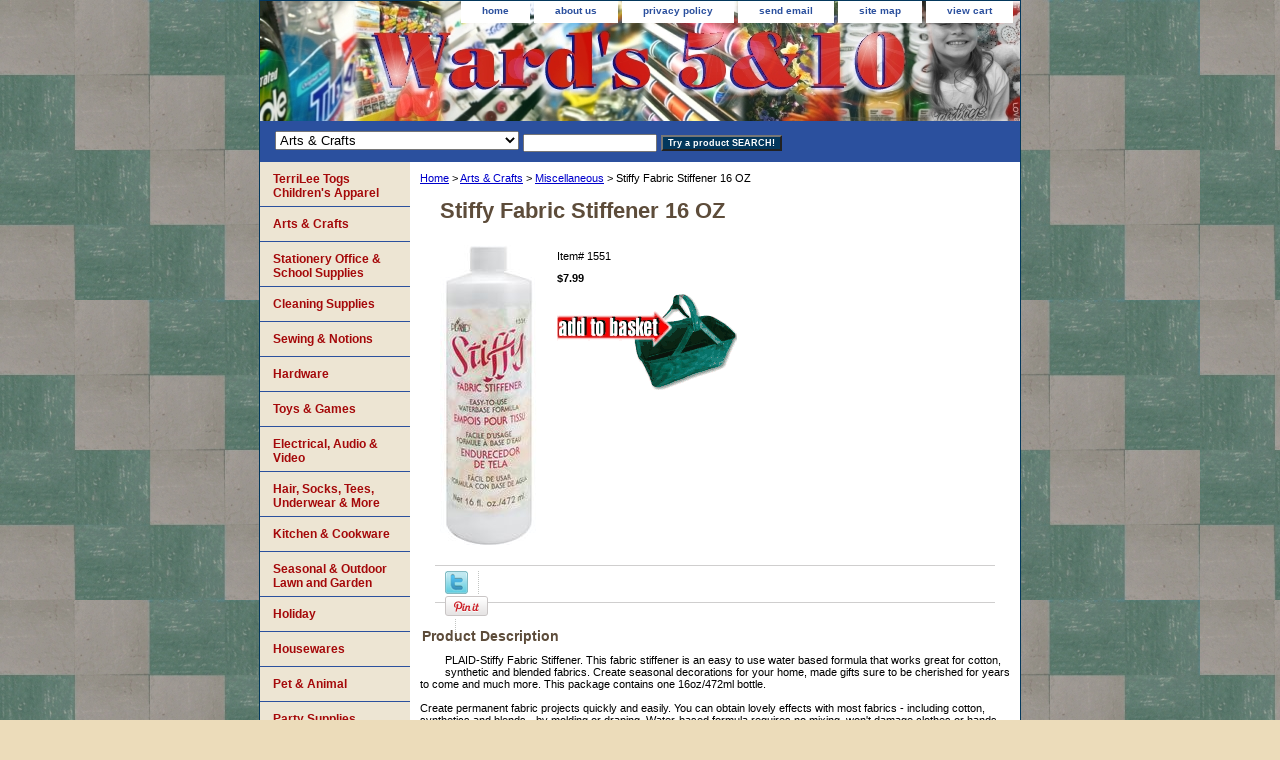

--- FILE ---
content_type: text/html
request_url: https://wards5and10.com/plaid-1551.html
body_size: 7296
content:
<!DOCTYPE html PUBLIC "-//W3C//DTD XHTML 1.0 Strict//EN" "http://www.w3.org/TR/xhtml1/DTD/xhtml1-strict.dtd"><html><head>
<meta property="og:title" content="Stiffy Fabric Stiffener 16 OZ" />
<meta property="og:type" content="product" />
<meta property="og:url" content="http://wards5and10.com/plaid-1551.html" />
<meta property="og:image" content="https://s.turbifycdn.com/aah/yhst-90444520943151/plaid-stiffy-fabric-stiffener-16-oz-23.gif" />
<meta property="og:site_name" content="wards5and10.com" />
<meta property="fb:app_id" content="192635264110022" />
<script language="javascript">
document.getElementsByTagName('html')[0].setAttribute('xmlns:fb', 'http://www.facebook.com/2008/fbml');
</script>
<meta property="og:description" content="PLAID-Stiffy Fabric Stiffener. This fabric stiffener is an easy to use water based formula that works great for cotton, synthetic and blended fabrics. Create seasonal decorations for your home, made gifts sure to be cherished for years to come and much more. This package contains one 16oz/472ml bottle. 

Create permanent fabric projects quickly and easily. You can obtain lovely effects with most fabrics
- including cotton, synthetics and blends
- by molding or draping. Water-based formula requires no mixing, won't damage clothes or hands, and cleans up with soap and water." />
<title>Stiffy Fabric Stiffener 16 OZ</title><link rel="stylesheet" type="text/css" href="css-base.css" /><link rel="stylesheet" type="text/css" href="css-element.css" /><link rel="stylesheet" type="text/css" href="css-contents.css" /><link rel="stylesheet" type="text/css" href="css-edits.css" /><link rel="shortcut icon" href="https://sep.turbifycdn.com/ty/cdn/yhst-90444520943151/favicon.ico?t=1767037548&" type="image/x-icon" />

<script language="JavaScript" type="Text/Javascript">var urlAddress 
= "https://www.wards5and10.com"; var pageName = "Wards 5 & 10"; function addToFavorites() { if (window.external) { window.external.AddFavorite(urlAddress,pageName) 
} else { alert("Your browser does not support this function."); 
} } // --></script>
<link rel="shortcut icon" href="https://sep.turbifycdn.com/ty/cdn/yhst-90444520943151/favicon.ico?t=1767037548&" type="image/x-icon" />


</head><body class="vertical" id="itemtype"><script type="text/javascript" id="yfc_loader" src="https://turbifycdn.com/store/migration/loader-min-1.0.34.js?q=yhst-90444520943151&ts=1767037548&p=1&h=order.store.turbify.net"></script> <div id="ys_superbar">
	   <div id="ys_cpers">
		<div id="yscp_welcome_msg"></div>
		<div id="yscp_signin_link"></div>
		<div id="yscp_myaccount_link"></div>
		<div id="yscp_signout_link"></div>
	   </div>
	   <div id="yfc_mini"></div>
	   <div class="ys_clear"></div>
	</div>
      <div id="container"><div id="header"><ul id="nav-general"><li><a href="index.html">home</a></li><li><a href="info.html">about us</a></li><li><a href="privacypolicy.html">privacy policy</a></li><li><a href="mailto:wards5and10@yahoo.com">send email</a></li><li><a href="ind.html">site map</a></li><li><a href="https://order.store.turbify.net/yhst-90444520943151/cgi-bin/wg-order?yhst-90444520943151">view cart</a></li></ul><br class="clear" /><h3 id="brandmark"><a href="index.html" title=""></a></h3></div><form id="searcharea" name="searcharea" action="nsearch.html" method="GET"><fieldset><select onchange="if (typeof YSB_AUTOCOMPLETE == 'object') { YSB_AUTOCOMPLETE.controller.setSuggestCategory(event); }" name="section"><option value="">All Categories</option><option value="artscrafts" selected="selected" >Arts & Crafts </option><option value="stofsu">Stationery  Office & School Supplies </option><option value="housewares2">Cleaning Supplies </option><option value="sewingnotions">Sewing & Notions </option><option value="hardwarename">Hardware </option><option value="toysgames">Toys & Games </option><option value="elauvi">Electrical, Audio & Video </option><option value="hosierysocks">Hair,  Socks, Tees, Underwear & More </option><option value="kiho">Kitchen & Cookware </option><option value="seasonal">Seasonal & Outdoor Lawn and Garden </option><option value="holiday">Holiday </option><option value="housewares">Housewares </option><option value="pets">Pet & Animal </option></select><label for="query" class="labelfield"><input autocomplete="off" type="text" id="query" name="query" placeholder="" onkeyup="if (typeof YSB_AUTOCOMPLETE == 'object') { YSB_AUTOCOMPLETE.controller.suggest(event); }"></label><label for="searchsubmit" class="buttonlabel"><input type="submit" id="searchsubmit" class="ys_primary" value="Try a product SEARCH!" name="searchsubmit"><input type="hidden" value="yhst-90444520943151" name="vwcatalog"></label></fieldset></form>   <script type="text/javascript"> 
                    var isSafari = !!navigator.userAgent.match(/Version\/[\d\.]+.*Safari/); 
                    var isIOS = !!navigator.platform && /iPad|iPhone|iPod/.test(navigator.platform); 
                    if (isSafari && isIOS) { 
                        document.forms["searcharea"].onsubmit = function (searchAreaForm) { 
                            var elementsList = this.elements, queryString = '', url = '', action = this.action; 
                            for(var i = 0; i < elementsList.length; i++) { 
                                if (elementsList[i].name) { 
                                    if (queryString) { 
                                        queryString = queryString + "&" +  elementsList[i].name + "=" + encodeURIComponent(elementsList[i].value); 
                                    } else { 
                                        queryString = elementsList[i].name + "=" + encodeURIComponent(elementsList[i].value); 
                                    } 
                                } 
                            } 
                            if (action.indexOf("?") == -1) { 
                                action = action + "?"; 
                            } 
                            url = action + queryString; 
                            window.location.href = url; 
                            return false; 
                        } 
                    } 
                </script> 
        <div id="bodyshell"><div id="bodycontent"><div class="breadcrumbs"><a href="index.html">Home</a> &gt; <a href="artscrafts.html">Arts & Crafts</a> &gt; <a href="miscellaneous1.html">Miscellaneous</a> &gt; Stiffy Fabric Stiffener 16 OZ</div><div id="contentarea"><div><h1 id="item-contenttitle">Stiffy Fabric Stiffener 16 OZ</h1><div id="itemarea"><a href="https://s.turbifycdn.com/aah/yhst-90444520943151/plaid-stiffy-fabric-stiffener-16-oz-26.gif"><img src="https://s.turbifycdn.com/aah/yhst-90444520943151/plaid-stiffy-fabric-stiffener-16-oz-29.gif" width="97" height="300" border="0" hspace="0" vspace="0" alt="Stiffy Fabric Stiffener 16 OZ" class="image-l" title="Stiffy Fabric Stiffener 16 OZ" /></a><div class="itemform productInfo"><form method="POST" action="https://order.store.turbify.net/yhst-90444520943151/cgi-bin/wg-order?yhst-90444520943151+plaid-1551"><div class="code">Item# <em>1551</em></div><div class="price-bold">$7.99</div><input type="image" class="addtocartImg" title="Add to cart" src="https://s.turbifycdn.com/aah/yhst-90444520943151/master-plumber-2-pack-aluminum-mesh-lint-trap-24.gif" /><input name="vwcatalog" type="hidden" value="yhst-90444520943151" /><input name="vwitem" type="hidden" value="plaid-1551" /><input type="hidden" name=".autodone" value="https://wards5and10.com/plaid-1551.html" /></form></div><div style="clear:both"></div><div class="ys_promoitempage" id="ys_promoitempage" itemid="plaid-1551" itemcode="1551" categoryflag="0"></div>
<script language="javascript">
document.getElementsByTagName('html')[0].setAttribute('xmlns:og', 'http://opengraphprotocol.org/schema/');
</script>
<div id="ys_social_top_hr"></div>
<div id="ys_social_media">
<div id="ys_social_tweet">
<script language="javascript">function tweetwindowopen(url,width,height){var left=parseInt((screen.availWidth/2)-(width/2));var top=parseInt((screen.availHeight/2)-(height/2));var prop="width="+width+",height="+height+",left="+left+",top="+top+",screenX="+left+",screenY="+top;window.open (NULL, url,'tweetwindow',prop);}</script>
<a href="javascript:void(0);" title="Tweet"><img id="ys_social_custom_tweet_icon" src="https://s.turbifycdn.com/ae/store/secure/twitter.png" onClick="tweetwindowopen('https://twitter.com/share?count=none&text=Stiffy+Fabric+Stiffener+16+OZ+%23Wards5and10&url=http%3a//wards5and10.com/plaid-1551.html',550, 514)"></a></div>
<div id="ys_social_v_separator"><img src="https://s.turbifycdn.com/ae/store/secure/v-separator.gif"></div>
<div id="ys_social_pinterest">
<a href="https://pinterest.com/pin/create/button/?url=http://wards5and10.com/plaid-1551.html&media=https://s.turbifycdn.com/aah/yhst-90444520943151/plaid-stiffy-fabric-stiffener-16-oz-24.gif&description=Stiffy Fabric Stiffener 16 OZ" class="pin-it-button" count-layout="horizontal"><img border="0" src="//assets.pinterest.com/images/PinExt.png" title="Pin It" /></a></div>
<script type="text/javascript" src="//assets.pinterest.com/js/pinit.js"></script><!--[if gt IE 6]>
<div id="ys_social_v_separator"><img src="https://s.turbifycdn.com/ae/store/secure/v-separator.gif"></div>
<![endif]-->
<!--[if !IE]><!-->
<div id="ys_social_v_separator"><img src="https://s.turbifycdn.com/ae/store/secure/v-separator.gif"></div>
<!--<![endif]-->
<div id="ys_social_fblike">
<!--[if gt IE 6]>
<script language="javascript">
document.getElementsByTagName('html')[0].setAttribute('xmlns:fb', 'http://ogp.me/ns/fb#');
</script>
<div id="fb-root"></div><script>(function(d, s, id) {var js, fjs = d.getElementsByTagName(s)[0];if (d.getElementById(id)) return;js = d.createElement(s); js.id = id;js.src = '//connect.facebook.net/en_US/all.js#xfbml=1&appId=192635264110022';fjs.parentNode.insertBefore(js, fjs);}(document, 'script', 'facebook-jssdk'));</script><fb:like href="http://wards5and10.com/plaid-1551.html" layout="standard" show_faces="false" width="350" action="like" colorscheme="light"></fb:like>
<![endif]-->
<!--[if !IE]><!-->
<script language="javascript">
document.getElementsByTagName('html')[0].setAttribute('xmlns:fb', 'http://ogp.me/ns/fb#');
</script>
<div id="fb-root"></div><script>(function(d, s, id) {var js, fjs = d.getElementsByTagName(s)[0];if (d.getElementById(id)) return;js = d.createElement(s); js.id = id;js.src = '//connect.facebook.net/en_US/all.js#xfbml=1&appId=192635264110022';fjs.parentNode.insertBefore(js, fjs);}(document, 'script', 'facebook-jssdk'));</script><fb:like href="http://wards5and10.com/plaid-1551.html" layout="standard" show_faces="false" width="350" action="like" colorscheme="light"></fb:like>
<!--<![endif]-->
</div>
</div>
<div id="ys_social_bottom_hr"></div>
</div><div id="caption"><h2 id="itempage-captiontitle">Product Description</h2><img src="https://s.turbifycdn.com/aah/yhst-90444520943151/sterilite-6-6-gallon-25-liter-black-step-on-wastebasket-can-30.gif" width="0" height="0" border="0" hspace="0" vspace="0" alt="Stiffy Fabric Stiffener 16 OZ" class="image-l" title="Stiffy Fabric Stiffener 16 OZ" /><div>PLAID-Stiffy Fabric Stiffener. This fabric stiffener is an easy to use water based formula that works great for cotton, synthetic and blended fabrics. Create seasonal decorations for your home, made gifts sure to be cherished for years to come and much more. This package contains one 16oz/472ml bottle.<br /><br />Create permanent fabric projects quickly and easily. You can obtain lovely effects with most fabrics
- including cotton, synthetics and blends
- by molding or draping. Water-based formula requires no mixing, won't damage clothes or hands, and cleans up with soap and water.</div></div><br clear="all" /></div></div><div id="finaltext"><h5 align="center">
<script>function fbs_click() {u=location.href;t=document.title;window.open('https://www.facebook.com/sharer.php?u='+encodeURIComponent(u)+'&t='+encodeURIComponent(t),'sharer','toolbar=0,status=0,width=626,height=436');return false;}</script><style> html .fb_share_link { padding:2px 0 0 20px; height:16px; background:url(https://b.static.ak.fbcdn.net/images/share/facebook_share_icon.gif?8:26981) no-repeat top left; }</style><a href="https://www.facebook.com/share.php?u=<url>" onclick="return fbs_click()" target="_blank" class="fb_share_link">Share this page on Facebook</a>
</h5>
<script type="text/javascript">
  if (top.location != location) {
    top.location.href = document.location.href;
  }
</script><br /><br />
<MARQUEE behavior="alternate" direction="right" width="100%" scrollamount=2 scrolldelay=0 marquee onMouseOver="this.stop();" onMouseOut="this.start();"><img src="https://sep.turbifycdn.com/ty/cdn/yhst-90444520943151/ScrollingItemAd.gif?t=1767037548&"></MARQUEE><br /><br /><center>We have 1000's of items.  Get more for your shipping dollar, browse around before checking out.</center><br /><br /><center>
<script type="text/javascript" src="https://static.ak.connect.facebook.com/js/api_lib/v0.4/FeatureLoader.js.php/en_US"></script><script type="text/javascript">FB.init("db5b75feae098f9163bb5df76996f3a8");</script><fb:fan profile_id="150195703037" stream="" connections="" width="300"></fb:fan><div style="font-size:8px; padding-left:10px"><a href="https://www.facebook.com/pages/Closter-NJ/Wards-5-and-10/150195703037">Ward's 5&10 on Facebook</a> </div><br /><br /><br /><br /></center></div></div><div id="nav-product"><ul><li><a href="terrilee.html" title="TerriLee Togs Children's Apparel">TerriLee Togs Children's Apparel</a></li><li><a href="artscrafts.html" title="Arts &amp; Crafts">Arts & Crafts</a></li><li><a href="stofsu.html" title="Stationery  Office &amp; School Supplies">Stationery  Office & School Supplies</a></li><li><a href="housewares2.html" title="Cleaning Supplies">Cleaning Supplies</a></li><li><a href="sewingnotions.html" title="Sewing &amp; Notions">Sewing & Notions</a></li><li><a href="hardwarename.html" title="Hardware">Hardware</a></li><li><a href="toysgames.html" title="Toys &amp; Games">Toys & Games</a></li><li><a href="elauvi.html" title="Electrical, Audio &amp; Video">Electrical, Audio & Video</a></li><li><a href="hosierysocks.html" title="Hair,  Socks, Tees, Underwear &amp; More">Hair,  Socks, Tees, Underwear & More</a></li><li><a href="kiho.html" title="Kitchen &amp; Cookware">Kitchen & Cookware</a></li><li><a href="seasonal.html" title="Seasonal &amp; Outdoor Lawn and Garden">Seasonal & Outdoor Lawn and Garden</a></li><li><a href="holiday.html" title="Holiday">Holiday</a></li><li><a href="housewares.html" title="Housewares">Housewares</a></li><li><a href="pets.html" title="Pet &amp; Animal">Pet & Animal</a></li><li><a href="party1.html" title="Party Supplies">Party Supplies</a></li><li><a href="extras.html" title="Extra Stuff">Extra Stuff</a></li><li><a href="wardsrewards.html" title="Ward's 5&amp;10 / Terrilee Togs Gift Cards">Ward's 5&10 / Terrilee Togs Gift Cards</a></li></ul><div id="htmlbottom">
<div  align="center"><a href="https://www.wards5and10.com/info.html#dir"><img src="https://sep.turbifycdn.com/ty/cdn/yhst-90444520943151/dir2.jpg?t=1767037548&" width="135" height="50" border="0" align="center" alt="Directions to Ward's 5&10"/></a></div>
<div  align="center"> <a href="javascript:addToFavorites()"> <img src="https://sep.turbifycdn.com/ty/cdn/yhst-90444520943151/AddWards.jpg?t=1767037548&" width="145" height="50" border="0" align="center" alt="Put us in your Favorites List"/></a></div>
<div  align="center"><a href="https://www.wards5and10.com/terrilee.html"><img src="https://sep.turbifycdn.com/ty/cdn/yhst-90444520943151/VisitTT2?t=1767037548&" width="140" height="78" border="0" align="center" alt="TerriLee Tog's Children's Apparel."/></a></div>
<div id="badge" align="center"><a href="https://smallbusiness.yahoo.com/merchant/" target="_blank"><img src="https://us.i1.turbifycdn.com/us.turbifycdn.com/i/us/smallbiz/gr/ecomby1_small.gif" width="82" height="29" border="0" align="middle" alt="ecommerce provided by Yahoo! Small Business"/></a></div><br /><br /></div></div></div><div id="footer"><span id="footer-links"><a href="index.html">home</a> | <a href="info.html">about us</a> | <a href="privacypolicy.html">privacy policy</a> | <a href="mailto:wards5and10@yahoo.com">send email</a> | <a href="ind.html">site map</a> | <a href="https://order.store.turbify.net/yhst-90444520943151/cgi-bin/wg-order?yhst-90444520943151">view cart</a></span><span id="copyright">Copyright � 2007 Ward's Stores Inc. All Rights Reserved.</span></div></div></body>
<script type="text/javascript">var PAGE_ATTRS = {'storeId': 'yhst-90444520943151', 'itemId': 'plaid-1551', 'isOrderable': '1', 'name': 'Stiffy Fabric Stiffener @', 'salePrice': '7.99', 'listPrice': '7.99', 'brand': 'Plaid', 'model': '', 'promoted': '', 'createTime': '1767037548', 'modifiedTime': '1767037548', 'catNamePath': 'Arts & Crafts > Miscella@', 'upc': '028995015519'};</script><!-- Google tag (gtag.js) -->  <script async src='https://www.googletagmanager.com/gtag/js?id=G-ZRY44XP59K'></script><script> window.dataLayer = window.dataLayer || [];  function gtag(){dataLayer.push(arguments);}  gtag('js', new Date());  gtag('config', 'G-ZRY44XP59K');</script><script> var YStore = window.YStore || {}; var GA_GLOBALS = window.GA_GLOBALS || {}; var GA_CLIENT_ID; try { YStore.GA = (function() { var isSearchPage = (typeof(window.location) === 'object' && typeof(window.location.href) === 'string' && window.location.href.indexOf('nsearch') !== -1); var isProductPage = (typeof(PAGE_ATTRS) === 'object' && PAGE_ATTRS.isOrderable === '1' && typeof(PAGE_ATTRS.name) === 'string'); function initGA() { } function setProductPageView() { PAGE_ATTRS.category = PAGE_ATTRS.catNamePath.replace(/ > /g, '/'); PAGE_ATTRS.category = PAGE_ATTRS.category.replace(/>/g, '/'); gtag('event', 'view_item', { currency: 'USD', value: parseFloat(PAGE_ATTRS.salePrice), items: [{ item_name: PAGE_ATTRS.name, item_category: PAGE_ATTRS.category, item_brand: PAGE_ATTRS.brand, price: parseFloat(PAGE_ATTRS.salePrice) }] }); } function defaultTrackAddToCart() { var all_forms = document.forms; document.addEventListener('DOMContentLoaded', event => { for (var i = 0; i < all_forms.length; i += 1) { if (typeof storeCheckoutDomain != 'undefined' && storeCheckoutDomain != 'order.store.turbify.net') { all_forms[i].addEventListener('submit', function(e) { if (typeof(GA_GLOBALS.dont_track_add_to_cart) !== 'undefined' && GA_GLOBALS.dont_track_add_to_cart === true) { return; } e = e || window.event; var target = e.target || e.srcElement; if (typeof(target) === 'object' && typeof(target.id) === 'string' && target.id.indexOf('yfc') === -1 && e.defaultPrevented === true) { return } e.preventDefault(); vwqnty = 1; if( typeof(target.vwquantity) !== 'undefined' ) { vwqnty = target.vwquantity.value; } if( vwqnty > 0 ) { gtag('event', 'add_to_cart', { value: parseFloat(PAGE_ATTRS.salePrice), currency: 'USD', items: [{ item_name: PAGE_ATTRS.name, item_category: PAGE_ATTRS.category, item_brand: PAGE_ATTRS.brand, price: parseFloat(PAGE_ATTRS.salePrice), quantity: e.target.vwquantity.value }] }); if (typeof(target) === 'object' && typeof(target.id) === 'string' && target.id.indexOf('yfc') != -1) { return; } if (typeof(target) === 'object') { target.submit(); } } }) } } }); } return { startPageTracking: function() { initGA(); if (isProductPage) { setProductPageView(); if (typeof(GA_GLOBALS.dont_track_add_to_cart) === 'undefined' || GA_GLOBALS.dont_track_add_to_cart !== true) { defaultTrackAddToCart() } } }, trackAddToCart: function(itemsList, callback) { itemsList = itemsList || []; if (itemsList.length === 0 && typeof(PAGE_ATTRS) === 'object') { if (typeof(PAGE_ATTRS.catNamePath) !== 'undefined') { PAGE_ATTRS.category = PAGE_ATTRS.catNamePath.replace(/ > /g, '/'); PAGE_ATTRS.category = PAGE_ATTRS.category.replace(/>/g, '/') } itemsList.push(PAGE_ATTRS) } if (itemsList.length === 0) { return; } var ga_cartItems = []; var orderTotal = 0; for (var i = 0; i < itemsList.length; i += 1) { var itemObj = itemsList[i]; var gaItemObj = {}; if (typeof(itemObj.id) !== 'undefined') { gaItemObj.id = itemObj.id } if (typeof(itemObj.name) !== 'undefined') { gaItemObj.name = itemObj.name } if (typeof(itemObj.category) !== 'undefined') { gaItemObj.category = itemObj.category } if (typeof(itemObj.brand) !== 'undefined') { gaItemObj.brand = itemObj.brand } if (typeof(itemObj.salePrice) !== 'undefined') { gaItemObj.price = itemObj.salePrice } if (typeof(itemObj.quantity) !== 'undefined') { gaItemObj.quantity = itemObj.quantity } ga_cartItems.push(gaItemObj); orderTotal += parseFloat(itemObj.salePrice) * itemObj.quantity; } gtag('event', 'add_to_cart', { value: orderTotal, currency: 'USD', items: ga_cartItems }); } } })(); YStore.GA.startPageTracking() } catch (e) { if (typeof(window.console) === 'object' && typeof(window.console.log) === 'function') { console.log('Error occurred while executing Google Analytics:'); console.log(e) } } </script> <script type="text/javascript">
csell_env = 'ue1';
 var storeCheckoutDomain = 'order.store.turbify.net';
</script>

<script type="text/javascript">
  function toOSTN(node){
    if(node.hasAttributes()){
      for (const attr of node.attributes) {
        node.setAttribute(attr.name,attr.value.replace(/(us-dc1-order|us-dc2-order|order)\.(store|stores)\.([a-z0-9-]+)\.(net|com)/g, storeCheckoutDomain));
      }
    }
  };
  document.addEventListener('readystatechange', event => {
  if(typeof storeCheckoutDomain != 'undefined' && storeCheckoutDomain != "order.store.turbify.net"){
    if (event.target.readyState === "interactive") {
      fromOSYN = document.getElementsByTagName('form');
        for (let i = 0; i < fromOSYN.length; i++) {
          toOSTN(fromOSYN[i]);
        }
      }
    }
  });
</script>
<script type="text/javascript">
// Begin Store Generated Code
 </script> <script type="text/javascript" src="https://s.turbifycdn.com/lq/ult/ylc_1.9.js" ></script> <script type="text/javascript" src="https://s.turbifycdn.com/ae/lib/smbiz/store/csell/beacon-a9518fc6e4.js" >
</script>
<script type="text/javascript">
// Begin Store Generated Code
 csell_page_data = {}; csell_page_rec_data = []; ts='TOK_STORE_ID';
</script>
<script type="text/javascript">
// Begin Store Generated Code
function csell_GLOBAL_INIT_TAG() { var csell_token_map = {}; csell_token_map['TOK_SPACEID'] = '2022276099'; csell_token_map['TOK_URL'] = ''; csell_token_map['TOK_STORE_ID'] = 'yhst-90444520943151'; csell_token_map['TOK_ITEM_ID_LIST'] = 'plaid-1551'; csell_token_map['TOK_ORDER_HOST'] = 'order.store.turbify.net'; csell_token_map['TOK_BEACON_TYPE'] = 'prod'; csell_token_map['TOK_RAND_KEY'] = 't'; csell_token_map['TOK_IS_ORDERABLE'] = '1';  c = csell_page_data; var x = (typeof storeCheckoutDomain == 'string')?storeCheckoutDomain:'order.store.turbify.net'; var t = csell_token_map; c['s'] = t['TOK_SPACEID']; c['url'] = t['TOK_URL']; c['si'] = t[ts]; c['ii'] = t['TOK_ITEM_ID_LIST']; c['bt'] = t['TOK_BEACON_TYPE']; c['rnd'] = t['TOK_RAND_KEY']; c['io'] = t['TOK_IS_ORDERABLE']; YStore.addItemUrl = 'http%s://'+x+'/'+t[ts]+'/ymix/MetaController.html?eventName.addEvent&cartDS.shoppingcart_ROW0_m_orderItemVector_ROW0_m_itemId=%s&cartDS.shoppingcart_ROW0_m_orderItemVector_ROW0_m_quantity=1&ysco_key_cs_item=1&sectionId=ysco.cart&ysco_key_store_id='+t[ts]; } 
</script>
<script type="text/javascript">
// Begin Store Generated Code
function csell_REC_VIEW_TAG() {  var env = (typeof csell_env == 'string')?csell_env:'prod'; var p = csell_page_data; var a = '/sid='+p['si']+'/io='+p['io']+'/ii='+p['ii']+'/bt='+p['bt']+'-view'+'/en='+env; var r=Math.random(); YStore.CrossSellBeacon.renderBeaconWithRecData(p['url']+'/p/s='+p['s']+'/'+p['rnd']+'='+r+a); } 
</script>
<script type="text/javascript">
// Begin Store Generated Code
var csell_token_map = {}; csell_token_map['TOK_PAGE'] = 'p'; csell_token_map['TOK_CURR_SYM'] = '$'; csell_token_map['TOK_WS_URL'] = 'https://yhst-90444520943151.csell.store.turbify.net/cs/recommend?itemids=plaid-1551&location=p'; csell_token_map['TOK_SHOW_CS_RECS'] = 'false';  var t = csell_token_map; csell_GLOBAL_INIT_TAG(); YStore.page = t['TOK_PAGE']; YStore.currencySymbol = t['TOK_CURR_SYM']; YStore.crossSellUrl = t['TOK_WS_URL']; YStore.showCSRecs = t['TOK_SHOW_CS_RECS']; </script> <script type="text/javascript" src="https://s.turbifycdn.com/ae/store/secure/recs-1.3.2.2.js" ></script> <script type="text/javascript" >
</script>
</html>
<!-- html109.prod.store.e1b.lumsb.com Wed Jan 21 06:34:35 PST 2026 -->
